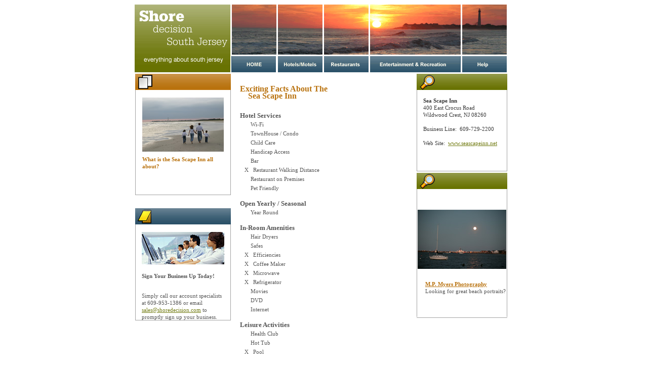

--- FILE ---
content_type: text/html
request_url: https://shoredecision.com/axisportal/Hotels_Motels/Wildwood_Crest/Sea_Scape_Inn.html
body_size: 17956
content:
<html>
<head>
<title>Sea Scape Inn </title>
<meta name="description" content="Sea Scape Inn, Wildwood Crest, NJ ">
<meta name="keywords" content="Sea,Scape,Inn,Hotels,Motels,Wildwood,Crest,NJ">
</head>




<script language="JavaScript">
<!--
function selectAllBusTypes()
{
	var length = 0;
	document.forms[0].selTagType.checked = true;
	length =  document.forms[0].selTagType.length;
	for( var i=0; i< length; i++)
	{
		document.forms[0].selTagType[i].checked = true;
	}
	
	return false;
}

function selectNoneBusTypes()
{
	var length = 0;
	document.forms[0].selTagType.checked = false;
	length =  document.forms[0].selTagType.length;
	for( var i=0; i< length; i++)
	{
		document.forms[0].selTagType[i].checked = false;
	}
	
	return false;
}

function selectAllAreas()
{
	var length = 0;
	document.forms[0].selAreas.checked = true;
	length =  document.forms[0].selAreas.length;
	for( var i=0; i< length; i++)
	{
		document.forms[0].selAreas[i].checked = true;
	}
	
	return false;
}

function selectNoneAreas()
{
	var length = 0;
	document.forms[0].selAreas.checked = false;
	length =  document.forms[0].selAreas.length;
	for( var i=0; i< length; i++)
	{
		document.forms[0].selAreas[i].checked = false;
	}
	
	return false;
}

function checkselections() {

if(typeof(document.forms[0].selAreas.length)=='undefined') {
  // a single checkbox so check this way...
  if (document.forms[0].selAreas.checked){
    return true; }
  else {
    alert("At least one area checkbox must be selected.  Please correct and try again");
    return false 
  }
  
}

var num = document.forms[0].selAreas.length,selectcount=0

	for (var i=0; i<num ; i++) {
		if (document.forms[0].selAreas[i].checked) {
		selectcount =  selectcount + 1
		}
	}
	if (selectcount==0) {  
	 alert("At least one area checkbox must be selected.  Please correct and try again")
	 return false
	}
	else return true
return false
}

function checkselectionsTagType() {


if(typeof(document.forms[0].selTagType.length)=='undefined') {
  // a single checkbox so check this way...
  if (document.forms[0].selTagType.checked){
    return true; }
  else {
    alert("At least one information type checkbox must be selected.  Please correct and try again") ;
    return false 
  }
  
}

var num = document.forms[0].selTagType.length,selectcount=0	
	for (var i=0; i<num ; i++) {
		if (document.forms[0].selTagType[i].checked) {
		selectcount =  selectcount + 1
		}
	}
	if (selectcount==0) {  
	alert("At least one information type checkbox must be selected.  Please correct and try again")
	return false
	}
	else return true
return false
}


function submitForm(action,passedid,passeddesc) {
	
		var currentbusinesstypeid =  -999;
		var newbusinesstypeid = passedid ;
		var currentbusinesstypedesc = "All Businesses";
		var newbusinesstypedesc = passeddesc ;
		
		//id = document.forms[0].selBusType.value  ;
		//alert ("in here with currentbusinesstypeid: " + currentbusinesstypeid + " and newbusinesstypeid: " + newbusinesstypeid + " and action: " + action) ;


	//document.forms[0].selBusType.value = id ;
	
	//alert ("in here with id: " + document.forms[0].selBusType.value) ;
	
	if( action == "searchbusiness")
			{
				selectNoneBusTypes();
				selectNoneAreas();
				//action="searchbusiness" ;
				document.forms[0].selBusType.value = currentbusinesstypeid ;
				//alert ("in here with id: " + document.forms[0].selBusType.value + " and action: " + action) ;
				document.forms[0].action.value=action;
				document.forms[0].submit();
				return false;
	}
	
	if( action == "hotelstart")
		{
			selectNoneBusTypes();
			selectNoneAreas();
			document.forms[0].selBusType.value = newbusinesstypeid ;
			document.forms[0].selBusTypeDesc.value = newbusinesstypedesc ;
			//action="hotelstart" ;
			//alert ("in here with id: " + id + " and action: " + action) ;
			document.forms[0].action.value=action;
			document.forms[0].submit();
			return false;
	}
	
	if( action == "btype")
	{
		selectNoneBusTypes();
		selectNoneAreas();
	}
	else {
	
	   var lb_result = checkselectionsTagType() ;
		if (lb_result != true) {
		  return false ; 
		}
		
		lb_result = checkselections() ;
  		  if (lb_result != true) {
			return false ; 
		}	
	}	
	document.forms[0].action.value=action;
	document.forms[0].submit();
	return false;
}

function poptastic(url)
{
        newwindow=window.open(url,'name');
        if (window.focus) {newwindow.focus()}
}



 //-->
</script>


<link rel="STYLESHEET" type="text/css" href="/axisportal/static/css/style.css">

<!DOCTYPE HTML PUBLIC "-//W3C//DTD HTML 4.01 Transitional//EN">
<html>
<head>

<meta http-equiv="content-type" content="text/html; charset=UTF-8">
<title>Shore Decision Results</title>

<link href="/axisportal/static/css/style.css" rel="stylesheet" type="text/css">
</head>

<body>

<script type="text/javascript">

  var _gaq = _gaq || [];
  _gaq.push(['_setAccount', 'UA-16968786-1']);
  _gaq.push(['_trackPageview']);

  (function() {
    var ga = document.createElement('script'); ga.type = 'text/javascript'; ga.async = true;
    ga.src = ('https:' == document.location.protocol ? 'https://ssl' : 'http://www') + '.google-analytics.com/ga.js';
    var s = document.getElementsByTagName('script')[0]; s.parentNode.insertBefore(ga, s);
  })();

</script>

<form name="portalForm" action="/axisportal/action/sd" method="post" >
<input type="hidden" name="selBusType" value="-999">
<input type="hidden" name="action" value="">
<input type="hidden" name="selTagType" value="">
<input type="hidden" name="selAreas" value="">
<input type="hidden" name="selBusTypeDesc" value="All Businesses">

	<table style="width:766px;height:820px" cellspacing="0" cellpadding="0" align="center">
	  <tr>
		<td style="height:9px"></td>
	  </tr>
	  <tr>
		<td style="height:134px">
			<table  cellspacing="0" cellpadding="0">
			  <tr>
				<td style="width:10px;"></td>
				<td style="width:735px;">





		<table border="0" cellpadding="0" cellspacing="0">
              <tr>

                <td><a href="#" ><img name="n1homeap_r2_c2" src="/axisportal/static/images_ap/1.home.ap_r2_c2.gif" width="189" height="134" border="0" alt=""></a></td>
                <td><a href="javascript:submitForm('hotelstart',-999,'All Businesses');"><img name="n1homeap_r2_c3" src="/axisportal/static/images_ap/1.home.ap_r2_c3.gif" width="91" height="134" border="0" alt=""></a></td>
                <td><a href="javascript:submitForm('hotelstart',1,'Hotels/Motels');"><img name="n1homeap_r2_c4" src="/axisportal/static/images_ap/1.home.ap_r2_c4.gif" width="91" height="134" border="0" alt=""></a></td>
                <td><a href="javascript:submitForm('hotelstart',6,'Restaurants');"><img name="n1homeap_r2_c5" src="/axisportal/static/images_ap/1.home.ap_r2_c5.gif" width="91" height="134" border="0" alt=""></a></td>
                <td><a href="javascript:submitForm('hotelstart',17,'Entertainment/Recreation');"><img name="n1homeap_r2_c6" src="/axisportal/static/images_ap/1.home.ap_r2_c6.gif" width="181" height="134" border="0" alt=""></a></td>
                <td><a href="#"><img name="n1homeap_r2_c7" src="/axisportal/static/images_ap/1.home.ap_r2_c7.gif" width="92" height="134" border="0" alt=""></td>
                <td><img src="/axisportal/static/images_ap/spacer.gif" width="1" height="134" border="0" alt=""></td>



              </tr>
            </table>

				</td>
				<td style="width:21px;"></td>
			  </tr>
			</table>
		</td>
	  </tr>



 <tr>
		<td style="height:611px">
			<table  cellspacing="0" cellpadding="0">
			  <tr>
				<td style="width:10px;"></td>
				<td style="width:189px;">
					<table  cellspacing="0" cellpadding="0">
					  <tr>
						<td style="height:3px"></td>
					  </tr>
					  <tr>
						<td style="height:263px">
							<table style=" background:url(/axisportal/static/images_ap/bg-line.gif) repeat-y" cellspacing="0" cellpadding="0">
							  <tr>
								<td style=" background:url(/axisportal/static/images_ap/f-line.gif) bottom no-repeat">
									<img alt="" src="/axisportal/static/images_ap/t1-6.jpg" ><br>
									<div  style="margin-left:14px; margin-top:15px; margin-right:10px; ">
										<p><img alt="" src="/axisportal/static/images_ap/family_beach.jpg" ><br>
										  <br style="line-height:8px">
									    <strong style=" color:#B9720E">What is the Sea Scape Inn all about?</strong></p>
										<p><br>
   </p>
										<p><br>
									                </p>
									</div>
								</td>
							  </tr>
							</table>
						</td>
					  </tr>
					  <tr>
						<td style="height:3px"></td>
					  </tr>
					  <tr>
						<td >
							<table style=" background:url(/axisportal/static/images_ap/bg-line.gif) repeat-y" cellspacing="0" cellpadding="0">
							  <tr>
								<td style="height:32px; background:url(/axisportal/static/images_ap/f-line.gif) bottom no-repeat">
									<img alt="" src="/axisportal/static/images_ap/t2-6.jpg" ><br>								  <div  style="margin-left:13px; margin-top:15px; margin-right:10px; ">
										<p><img alt="" src="/axisportal/static/images_ap/p2-6.jpg" ><br>
										  <br style="line-height:12px">
										  <br style="line-height:4px">
										  <strong><span >Sign Your Business Up Today!</span></strong></p>
										<p><br>
										Simply call our account specialists at 609-953-1386 or email <a href="mailto:sales@shoredecision.com" style="color:#717B11">sales@shoredecision.com</a> to promptly sign up your business.</p>
									</div>
								</td>
							  </tr>
							</table>
						</td>
					  </tr>
					  <tr>
						<td style="height:3px"></td>
					  </tr>
					</table>
				</td>
				<td style="width:3px;"></td>
				<td style="width:361px;">				  <div  style="margin-left:15px; margin-top:26px; margin-right:15px; ">
        <strong style=" color:#B9720E"><p class="style1"><a name="faqbusiness"></a>
        <font size="3">Exciting Facts About The <br> &nbsp; &nbsp; Sea Scape Inn
        </font></p></strong>
				  <p> 


<div align="left">
<br>
<font size="2"><B>Hotel Services</B></font><br>
<table border="0">
<font size="2">
<tr><td > &nbsp&nbsp&nbsp&nbsp&nbsp Wi-Fi </td></tr>
</font>
<font size="2">
<tr><td > &nbsp&nbsp&nbsp&nbsp&nbsp TownHouse / Condo </td></tr>
</font>
<font size="2">
<tr><td > &nbsp&nbsp&nbsp&nbsp&nbsp Child Care </td></tr>
</font>
<font size="2">
<tr><td > &nbsp&nbsp&nbsp&nbsp&nbsp Handicap Access </td></tr>
</font>
<font size="2">
<tr><td > &nbsp&nbsp&nbsp&nbsp&nbsp Bar </td></tr>
</font>
<font size="2">
<tr><td > &nbsp X&nbsp&nbsp Restaurant Walking Distance </td></tr>
</font>
<font size="2">
<tr><td > &nbsp&nbsp&nbsp&nbsp&nbsp Restaurant on Premises </td></tr>
</font>
<font size="2">
<tr><td > &nbsp&nbsp&nbsp&nbsp&nbsp Pet Friendly </td></tr>
</font>
</table>
<br>
<font size="2"><B>Open Yearly / Seasonal</B></font><br>
<table border="0">
<font size="2">
<tr><td > &nbsp&nbsp&nbsp&nbsp&nbsp Year Round </td></tr>
</font>
</table>
<br>
<font size="2"><B>In-Room Amenities</B></font><br>
<table border="0">
<font size="2">
<tr><td > &nbsp&nbsp&nbsp&nbsp&nbsp Hair Dryers </td></tr>
</font>
<font size="2">
<tr><td > &nbsp&nbsp&nbsp&nbsp&nbsp Safes </td></tr>
</font>
<font size="2">
<tr><td > &nbsp X&nbsp&nbsp Efficiencies </td></tr>
</font>
<font size="2">
<tr><td > &nbsp X&nbsp&nbsp Coffee Maker </td></tr>
</font>
<font size="2">
<tr><td > &nbsp X&nbsp&nbsp Microwave </td></tr>
</font>
<font size="2">
<tr><td > &nbsp X&nbsp&nbsp Refrigerator </td></tr>
</font>
<font size="2">
<tr><td > &nbsp&nbsp&nbsp&nbsp&nbsp Movies </td></tr>
</font>
<font size="2">
<tr><td > &nbsp&nbsp&nbsp&nbsp&nbsp DVD </td></tr>
</font>
<font size="2">
<tr><td > &nbsp&nbsp&nbsp&nbsp&nbsp Internet </td></tr>
</font>
</table>
<br>
<font size="2"><B>Leisure Activities</B></font><br>
<table border="0">
<font size="2">
<tr><td > &nbsp&nbsp&nbsp&nbsp&nbsp Health Club </td></tr>
</font>
<font size="2">
<tr><td > &nbsp&nbsp&nbsp&nbsp&nbsp Hot Tub </td></tr>
</font>
<font size="2">
<tr><td > &nbsp X&nbsp&nbsp Pool </td></tr>
</font>
</table>
<br>
<font size="2"><B>Location - Beach</B></font><br>
<table border="0">
<font size="2">
<tr><td > &nbsp&nbsp&nbsp&nbsp&nbsp Oceanfront </td></tr>
</font>
<font size="2">
<tr><td > &nbsp&nbsp&nbsp&nbsp&nbsp Ocean View </td></tr>
</font>
<font size="2">
<tr><td > &nbsp X&nbsp&nbsp Less than Two Blocks </td></tr>
</font>
<font size="2">
<tr><td > &nbsp X&nbsp&nbsp Less than Three Blocks </td></tr>
</font>
</table>
<br>
<font size="2"><B>Location - Amusements</B></font><br>
<table border="0">
<font size="2">
<tr><td > &nbsp&nbsp&nbsp&nbsp&nbsp On Boardwalk </td></tr>
</font>
<font size="2">
<tr><td > &nbsp&nbsp&nbsp&nbsp&nbsp Less than 15 blocks </td></tr>
</font>
<font size="2">
<tr><td > &nbsp&nbsp&nbsp&nbsp&nbsp Less than Ten Blocks </td></tr>
</font>
<font size="2">
<tr><td > &nbsp&nbsp&nbsp&nbsp&nbsp Less than Five Blocks </td></tr>
</font>
</table>
<br>
<font size="2"><B>Credit Card</B></font><br>
<table border="0">
<font size="2">
<tr><td > &nbsp&nbsp&nbsp&nbsp&nbsp Visa </td></tr>
</font>
<font size="2">
<tr><td > &nbsp&nbsp&nbsp&nbsp&nbsp MasterCard </td></tr>
</font>
<font size="2">
<tr><td > &nbsp&nbsp&nbsp&nbsp&nbsp Discover </td></tr>
</font>
<font size="2">
<tr><td > &nbsp&nbsp&nbsp&nbsp&nbsp American Express </td></tr>
</font>
</table>
<br>
<font size="2"><B>Internet Reservations</B></font><br>
<table border="0">
<font size="2">
<tr><td > &nbsp&nbsp&nbsp&nbsp&nbsp Book through Us Now! </td></tr>
</font>
<font size="2">
<tr><td > &nbsp&nbsp&nbsp&nbsp&nbsp Property Offers Internet Reservations </td></tr>
</font>
</table></div>

<br>

</p>
				  <p><br>
                    <br style="line-height:5px">
                          <br>
                  </p>
				</div>
				</td>
				<td style="width:3px;"></td>
				<td style="width:179px;">
					<table  cellspacing="0" cellpadding="0">
					  <tr>
						<td style="height:3px"></td>
					  </tr>
					  <tr>
						<td >
							<table style=" background:url(/axisportal/static/images_ap/bg-line2.gif) repeat-y" cellspacing="0" cellpadding="0">
							  <tr>
								<td style=" background:url(/axisportal/static/images_ap/f-line2.gif) bottom no-repeat">
									<img alt="" src="/axisportal/static/images_ap/t4-6.jpg" ><br>
									<div  style="margin-left:13px; margin-top:14px;   color:#393939">
									  <p><strong>Sea Scape Inn</strong><br>
400 East Crocus Road<br>                                                                             
Wildwood Crest, NJ 08260<br><br>                                                                             
Business Line:&nbsp 609-729-2200<br><br>
Web Site:&nbsp <a href="http://www.seascapeinn.net" style="color:#717B11">www.seascapeinn.net</a><br><br>
 </p>
									  <p><br style="line-height:10px">
                                    <br>
								      </p>
									</div>
								</td>
							  </tr>
							</table>
						</td>
					  </tr>
					  <tr>
						<td style="height:3px"></td>
					  </tr>



					  <tr>

						                  <td style="height:287px"> <table style=" background:url(/axisportal/static/images_ap/bg-line2.gif) repeat-y" cellspacing="0" cellpadding="0">
																
																<tr> 
                      <td style=" background:url(/axisportal/static/images_ap/f-line.gif) bottom no-repeat"> <table  cellspacing="0" cellpadding="0"> 
                          <tr> 
                            <td style="height:73px"> <img alt="" src="/axisportal/static/images_ap/t4-6.jpg" ><br> </td> 
                          </tr> 
                          <tr> 
                            <td style="height:140px"> <div align="center"><img src="/axisportal/static/images_ap/boat_small.jpg" width="175" height="117"></div></td> 
                          </tr> 
                          <tr> 
                            <td style="height:74px"><div  style="margin-left:17px;   "> <strong><span ><a href="http://www.mpmyersphotography.com" >M.P. Myers Photography</a></span></strong><br> 
                                Looking for great beach portraits?</div></td> 
                          </tr> 
                        </table></td> 
                    </tr> 
					
						                  </table></td>


             </tr>




					  <tr>
						<td style="height:3px"></td>
					  </tr>
					</table>
				</td>
				<td style="width:21px;"></td>
			  </tr>
			</table>
		</td>
	  </tr>





	  <tr>
		     <td style="height:66px">
		     		<table  cellspacing="0" cellpadding="0">
											         <tr>
											           <td style="width:10px;"></td>
											           <td style="width:327px; background:#515151"> <div class="c_text" style="margin-left:17px; margin-top:24px;  "> Shore Decision &copy; 2010<br>
											               <a href="/axisportal/jsp/action/portal_privacy.jsp" >Privacy Policy</a> <a href="/axisportal/jsp/action/portal_terms.jsp" >Terms Of Use</a> </div>
											           </td>


											           <td style="width:408px; background:#515151">
											           		<div class="l_text" style=" margin-top:29px;  ">
																		<a href="javascript:submitForm('hotelstart',-999,'All Businesses');" ><strong>Home</strong></a>&nbsp; &nbsp; &nbsp;|&nbsp; &nbsp; &nbsp;
																		<a href="javascript:submitForm('hotelstart',1,'Hotels/Motels');" ><strong>Hotels</strong></a>&nbsp; &nbsp; &nbsp;|&nbsp; &nbsp; &nbsp;
																		<a href="javascript:submitForm('hotelstart',6,'Restaurants');" ><strong>Restaurants</strong></a>&nbsp; &nbsp; &nbsp;|&nbsp; &nbsp; &nbsp;
																		<a href="javascript:submitForm('hotelstart',17,'Entertainment/Recreation');" ><strong>Entertainment</strong></a>&nbsp; &nbsp; &nbsp;|&nbsp; &nbsp; &nbsp;
																		<a href="/axisportal/jsp/action/portal_help.jsp" ><strong>Help</strong></a>
																		</div>
																	</td>
											           <td style="width:21px;"></td>
											         </tr>
       </table>
		     </td>
  </tr>

	</table>
</body>
</form>
</html>


--- FILE ---
content_type: text/css
request_url: https://shoredecision.com/axisportal/static/css/style.css
body_size: 3080
content:
body{
padding:0px;
margin:0px;
background-color:#FFFFFF;
}

.strongheading {
		font-family:Tahoma;
		font-size:12px;
		line-height:14px;
		color:#B9720E;
		font-weight:bold;
}

table, td {
		width:100%;
		border:0px;
	}

td { vertical-align:top;}

a:hover{text-decoration:none;}

img { border:0px;}

.main_text, table, input, textarea, a
	{
		font-family:Tahoma;
		font-size:11px;
		line-height:14px;
		color:#555555;
	}
font span { font-family:Tahoma; font-size:11px; color:#393939;}
font span a{ font-family:Tahoma; font-size:11px; color:#393939; text-decoration:none}
font span a:hover { font-family:Tahoma; font-size:11px; color:#393939; text-decoration:underline}

span a { font-size:9px; color:#7EA717; text-decoration:none}
span a:hover { font-size:9px; color:#7EA717; text-decoration:underline}

strong span a{ color:#B9720E; font-size:11px; text-decoration:underline}
strong span a:hover { color:#B9720E; font-size:11px; text-decoration:none}

span font a { font-size:11px; color:#B9720E; text-decoration:underline}
span font a:hover { font-size:11px; color:#B9720E; text-decoration:none}

font a{ font-size:11px; color:#3E7291; text-decoration:underline}
font a:hover { font-size:11px; color:#3E7291; text-decoration:none}

strong a{ color:#687201}
strong a:hover { color:#687201}

.h_text { color:#555555; text-decoration:none}
.h_text:hover{ color:#555555; text-decoration:underline}
	
.l_text {color:#D3D1D1}
.l_text a {color:#D3D1D1; text-decoration:none}
.l_text a:hover {color:#D3D1D1; text-decoration:underline}

.l2_text { color:#677101; text-decoration:underline}
.l2_text:hover { color:#677101; text-decoration:none}
	
.c_text { color:#969693}
.c_text a { color:#969693}

.no_class, form, .no_class td
	{
		width:auto;
		height:auto;
		margin:0px;
		padding:0px;
		border:0px;
		
	}
	
.calendar td {background:url(images/px_cal.gif) right repeat-y }
.cal_day div { margin:3px 0px 0px 8px; color:#FFFFFF; text-transform:uppercase}
.cal_number div { margin:3px 0px 0px 9px; color:#555555;}
.cal_number1 div { margin:1px 0px 0px 8px; color:#555555;}
.cal_number2 div { margin:2px 0px 0px 6px; color:#555555;}
.cal_number2 span { color:#D44040;}
.cal_number3 div { margin:1px 0px 0px 6px; color:#555555;}
.cal_number3 span { color:#D44040;}

.input	{width:154px; height:17px; border-color:#CDCDCD; border-bottom-width:1px; border-right-width:1px; background-color:#ffffff; padding-left:5px}
.input1	{width:119px; height:17px; border-color:#CDCDCD; border-bottom-width:1px; border-right-width:1px; background-color:#ffffff; padding-left:5px}

select { width:88px; background-color:#FFFFFF;}
.select { width:65px; background-color:#FFFFFF;}

ul {margin:0; padding:0; list-style:none}
li a  {font-family:Tahoma; font-size:11px; line-height:20px; color:#393939; text-decoration:underline;}
li a:hover {text-decoration:none;}

.ul1 li a  {font-family:Tahoma; font-size:11px; line-height:20px; color:#555555; text-decoration:underline;}
.ul1 li a:hover {text-decoration:none;}